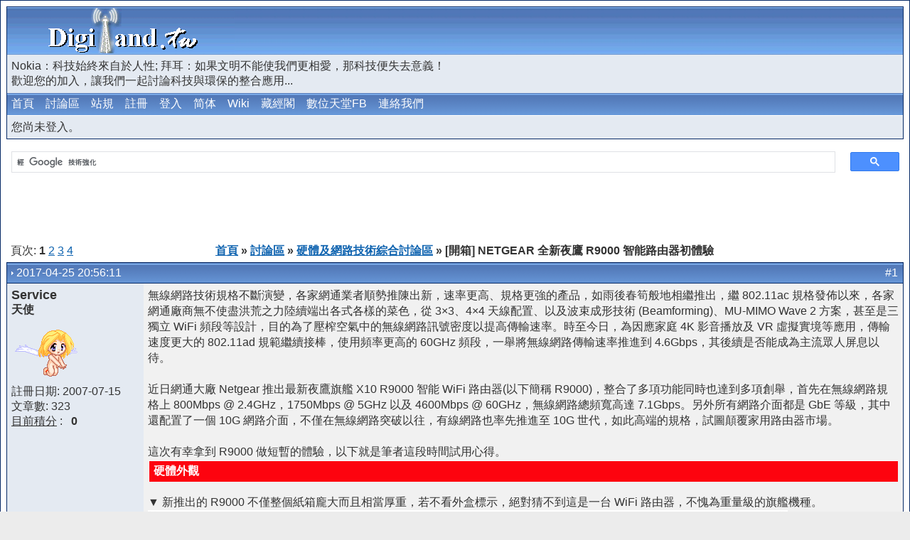

--- FILE ---
content_type: text/html; charset=UTF-8
request_url: https://digiland.tw/viewtopic.php?id=3073&p=1
body_size: 45178
content:
<!DOCTYPE html PUBLIC "-//W3C//DTD XHTML 1.0 Strict//EN" "http://www.w3.org/TR/xhtml1/DTD/xhtml1-strict.dtd">
 
<html dir="ltr">
<head>
<meta http-equiv="Content-Type" content="text/html; charset=UTF-8" />
<meta name="description" content="數位天堂 https://digiland.tw" />
<meta name="keywords" content="數位天堂, 3C評測報告, 開箱文, 改機, ESP32, Arduino, 綠色能源, 第三方韌體, 路由器, 無線網路, Wi-Fi, ASUS, Netgear, DIY, DD-WRT, Tomato, OpenWRT, Optware, Synology, QNAP, RT-N16, NAS, RT-AC68U, 802.11, 3rd party firmware, VoIP" />
<link rel="shortcut icon" href="https://digiland.tw/img/upload/favicon.ico" >
<link rel="icon" type="image/gif" href="https://digiland.tw/img/upload/animated_favicon1.gif" >
<title>數位天堂 / [開箱] NETGEAR 全新夜鷹 R9000 智能路由器初體驗</title>

<!--link rel="stylesheet" type="text/css" href="style/Invision-board.css" /-->
<script type="text/javascript">
<!--
var s=1200;
if(screen.width>s) document.write('<link rel="stylesheet" type="text/css" href="style/Invision-board 1280.css" />');
else document.write('<link rel="stylesheet" type="text/css" href="style/Invision-board.css" />');
//-->
</script>
<style type="text/css">

    #main {
        margin-right: 0px;
    }
    #container {
        width: 100%;
        float: left;
        margin-right: 0px;
    }
</style>

<! 自動廣告取代網頁層級廣告 >
<script async src="//pagead2.googlesyndication.com/pagead/js/adsbygoogle.js"></script>
<script>
     (adsbygoogle = window.adsbygoogle || []).push({
          google_ad_client: "ca-pub-1763466785552094",
          enable_page_level_ads: true
     });
</script>
<! 自動廣告取代網頁層級廣告 >
</head>

<body>

<div id="punwrap">
	<div id="punviewtopic" class="pun"> 
		<div id="brdheader" class="block">
			<div class="box">
				<div id="brdtitle" class="inbox" style="position: relative;">
					<h1><span>數位天堂</span></h1>
					<div style="width: 468px; right: 2px; top: 3px; position: absolute;">
						<script async src="//pagead2.googlesyndication.com/pagead/js/adsbygoogle.js"></script>
<ins class="adsbygoogle"
     style="display:inline-block;width:468px;height:60px"
     data-ad-client="ca-pub-1763466785552094"
     data-ad-slot="2596134854"></ins>
<script>
     (adsbygoogle = window.adsbygoogle || []).push({});
</script>



					</div>
					<p><span>Nokia：科技始終來自於人性; 拜耳：如果文明不能使我們更相愛，那科技便失去意義！<br> 歡迎您的加入，讓我們一起討論科技與環保的整合應用...</span></p>
				</div>
				<div id="brdmenu" class="inbox">
			<ul>
				<li id="navindex"><a href="index.php">首頁</a></li>
				<li id="navextra1"><a href="forum.php">討論區</a></li>
				<li id="navrules"><a href="misc.php?action=rules">站規</a></li>
				<li id="navregister"><a href="register.php">註冊</a></li>
				<li id="navlogin"><a href="login.php">登入</a></li>
				<li id="navextra2"><a id="translateLink">简体</a></li>
				<li id="navextra3"><a href="https://digiland.tw/dokuwiki/" target="_blank">Wiki</a></li>
				<li id="navextra4"><a href="https://digiland.tw/blog/" target="_blank">藏經閣</a></li>
				<li id="navextra5"><a href="https://www.facebook.com/digiland.tw" target="_blank">數位天堂FB</a></li>
				<li id="navextra6"><a href="contact.php">連絡我們</a></li>
			</ul>
		</div>
				<div id="brdwelcome" class="inbox">
			<p>您尚未登入。</p>
		</div>
			</div>
		</div>

		<div id="container">
			<div id="main">
					
				<script>
  (function() {
    var cx = 'partner-pub-1763466785552094:9527691663';
    var gcse = document.createElement('script');
    gcse.type = 'text/javascript';
    gcse.async = true;
    gcse.src = 'https://cse.google.com/cse.js?cx=' + cx;
    var s = document.getElementsByTagName('script')[0];
    s.parentNode.insertBefore(gcse, s);
  })();
</script>
<gcse:searchbox-only></gcse:searchbox-only>
				
				<script async src="https://pagead2.googlesyndication.com/pagead/js/adsbygoogle.js?client=ca-pub-1763466785552094"
     crossorigin="anonymous"></script>
<ins class="adsbygoogle"
     style="display:inline-block;width:728px;height:90px"
     data-ad-client="ca-pub-1763466785552094"
     data-ad-slot="4353525643"></ins>
<script>
     (adsbygoogle = window.adsbygoogle || []).push({});
</script>				
				<div class="linkst">
	<div class="inbox">
		<p class="pagelink conl">頁次: <strong>1</strong>&nbsp;<a href="viewtopic.php?id=3073&amp;p=2">2</a>&nbsp;<a href="viewtopic.php?id=3073&amp;p=3">3</a>&nbsp;<a href="viewtopic.php?id=3073&amp;p=4">4</a></p>
		<p class="postlink conr">&nbsp;</p>
		<ul><li><a href="index.php">首頁</a></li><li>&nbsp;&raquo;&nbsp;<a href="forum.php">討論區</a></li><li>&nbsp;&raquo;&nbsp;<a href="viewforum.php?id=33">硬體及網路技術綜合討論區</a></li><li>&nbsp;&raquo;&nbsp;[開箱] NETGEAR 全新夜鷹 R9000 智能路由器初體驗</li></ul>
		<div class="clearer"></div>
	</div>
</div>

<div id="p19766" class="blockpost rowodd firstpost">
	<h2><span><span class="conr">#1&nbsp;</span><a href="viewtopic.php?pid=19766#p19766">2017-04-25 20:56:11</a></span></h2>
	<div class="box">
		<div class="inbox">
			<div class="postleft">
				<dl>
					<dt><strong><a href="profile.php?id=3">Service</a></strong></dt>
					<dd class="usertitle"><strong>天使</strong></dd>
					<dd class="postavatar"><img src="img/avatars/3.gif" width="96" height="80" alt="" /></dd>
										<dd>註冊日期: 2007-07-15</dd>
					<dd>文章數: 323</dd>
					          				<dd><a href="reputation.php?uid=3">目前積分</a> :   &nbsp;&nbsp;<strong>0&nbsp;</strong></dd>
									</dl>
			</div>
			<div class="postright">
				<h3>[開箱] NETGEAR 全新夜鷹 R9000 智能路由器初體驗</h3>
				<div class="postmsg">
					<span class="bookmark"><!-- AddThis Button BEGIN -->
<div class="addthis_toolbox addthis_default_style ">
<a class="addthis_button_preferred_1"></a>
<a class="addthis_button_preferred_2"></a>
<a class="addthis_button_preferred_3"></a>
<a class="addthis_button_preferred_4"></a>
<a class="addthis_button_compact"></a>
<a class="addthis_counter addthis_bubble_style"></a>
</div>
<script type="text/javascript" src="https://s7.addthis.com/js/250/addthis_widget.js#pubid=xa-4f1372bb032832ed"></script>
<!-- AddThis Button END --></span>
					<p>無線網路技術規格不斷演變，各家網通業者順勢推陳出新，速率更高、規格更強的產品，如雨後春筍般地相繼推出，繼 802.11ac 規格發佈以來，各家網通廠商無不使盡洪荒之力陸續端出各式各樣的菜色，從 3×3、4×4 天線配置、以及波束成形技術 (Beamforming)、MU-MIMO Wave 2 方案，甚至是三獨立 WiFi 頻段等設計，目的為了壓榨空氣中的無線網路訊號密度以提高傳輸速率。時至今日，為因應家庭 4K 影音播放及 VR 虛擬實境等應用，傳輸速度更大的 802.11ad 規範繼續接棒，使用頻率更高的 60GHz 頻段，一舉將無線網路傳輸速率推進到 4.6Gbps，其後續是否能成為主流眾人屏息以待。<br /><br />近日網通大廠 Netgear 推出最新夜鷹旗艦 X10 R9000 智能 WiFi 路由器(以下簡稱 R9000)，整合了多項功能同時也達到多項創舉，首先在無線網路規格上 800Mbps @ 2.4GHz，1750Mbps @ 5GHz 以及 4600Mbps @ 60GHz，無線網路總頻寬高達 7.1Gbps。另外所有網路介面都是 GbE 等級，其中還配置了一個 10G 網路介面，不僅在無線網路突破以往，有線網路也率先推進至 10G 世代，如此高端的規格，試圖顛覆家用路由器市場。<br /><br />這次有幸拿到 R9000 做短暫的體驗，以下就是筆者這段時間試用心得。<br /><table bgcolor="" border="0" cellpadding="2" cellspacing="1" width="100%"><tbody><tr align="left" valign="middle"><td bgcolor="#fd030f"><b><font color="#FFFFFF">硬體外觀</font></b></td></tr></tbody></table><br />▼ 新推出的 R9000 不僅整個紙箱龐大而且相當厚重，若不看外盒標示，絕對猜不到這是一台 WiFi 路由器，不愧為重量級的旗艦機種。<br /><img class="postimg" src="https://digiland.tw/uploads/3_r9000_01.jpg" alt="https://digiland.tw/uploads/3_r9000_01.jpg" />　<br /><br />▼ 打開外盒先看一下原廠提示的先進技術與規格，專為 4K 影音串流及 VR 虛擬實境應用誕生的 R9000，滿滿都是好料的感覺。<br /><img class="postimg" src="https://digiland.tw/uploads/3_r9000_02.jpg" alt="https://digiland.tw/uploads/3_r9000_02.jpg" /><br /><br />▼ 準備第一次露面的 R9000，猶如破繭成蝶之姿蓄勢待發。<br /><img class="postimg" src="https://digiland.tw/uploads/3_r9000_03.jpg" alt="https://digiland.tw/uploads/3_r9000_03.jpg" /><br /><br />▼ 全部配件一次攤開，除了 R9000 本體、電源供應器、Cat.5E 網路線及另外包裝好的各項手冊及保證書文件，所有配件倒也沒有想像中的複雜，因為真材實料都藏在 R9000 的機身裡。<br /><img class="postimg" src="https://digiland.tw/uploads/3_r9000_04.jpg" alt="https://digiland.tw/uploads/3_r9000_04.jpg" /><br /><br />▼ R9000 外觀設計還是帶著濃厚的 Netgear 獨家特有的風格，造型相當前衛大器，富有強烈的科技感，即使擺在居家客廳或都會辦公室明顯之處，也不會感到太突兀，彷彿外星科技般的神祕，反而會讓人眼睛為之一亮。<br /><img class="postimg" src="https://digiland.tw/uploads/3_r9000_05.jpg" alt="https://digiland.tw/uploads/3_r9000_05.jpg" /><br /><br />▼ 另一個角度看 R9000 頂部大面積的散熱孔，透過散熱孔，可以隱約看到機器內有一小風扇，這對 7x24 不停機運作的無線路由器來說，良好的散熱是一項很重要的設計，唯有散熱做得好，才能有效降低機身工作溫度，即使處理器長時間處於極致效能，也能穩定地工作。<br /><img class="postimg" src="https://digiland.tw/uploads/3_r9000_14.jpg" alt="https://digiland.tw/uploads/3_r9000_14.jpg" /><br /><br />▼ R9000 配置四支獨家專利的大型主動式天線，所謂主動式天線與傳統天線最大不同的地方在於 Netgear 將訊號放大器延伸至天線的設計，此舉更能降低雜訊干擾，擴大整體無線網路訊號的涵蓋範圍，當電源開啟時，天線上的藍色 LED 亮起後，表示主動式天線已正在運作。<br /><img class="postimg" src="https://digiland.tw/uploads/3_r9000_15.jpg" alt="https://digiland.tw/uploads/3_r9000_15.jpg" /><br /><br />▼ R9000 後方提供了多項開關及 8 個網路介面，其中提供了1 WAN及6 LAN，共計 7 個 GbE 網路孔，另外一個 10G SFP+ 光纖網路介面。<br /><img class="postimg" src="https://digiland.tw/uploads/3_r9000_07.jpg" alt="https://digiland.tw/uploads/3_r9000_07.jpg" /><br /><br />▼ 左邊提供了 LED 燈號顯示開關及 Reset 孔，中間的網路 LAN 1 及 LAN 2 支援了 Link Aggregation 乙太網路連接埠聚合功能，可以把兩個 1G 頻寬的網路聚合成 2G 的頻寬來使用，當然另外一端裝置也必須支援 Link Aggregation 的功能，坊間大多數中高階的 NAS 已都支援這個功能。<br /><img class="postimg" src="https://digiland.tw/uploads/3_r9000_08.jpg" alt="https://digiland.tw/uploads/3_r9000_08.jpg" /><br /><br />▼ 最右邊則是 10G SFP+ 介面及電源開關，配置 10G SFP+ 介面這絕對是本機最大亮點之一，放眼望去市場上尚無其他競爭對手有如此設計，可見得 Netgear 研發設計團隊的膽識及用心。<br /><img class="postimg" src="https://digiland.tw/uploads/3_r9000_10.jpg" alt="https://digiland.tw/uploads/3_r9000_10.jpg" /><br /><br />▼ 當其他廠商還在強調全 GbE 介面時，Netgear 已經開了 10G 介面的第一槍，這不禁讓人懷疑 R9000 不僅主打家用市場，甚至跨足至企業商用領域的野心。<br /><img class="postimg" src="https://digiland.tw/uploads/3_r9000_09.jpg" alt="https://digiland.tw/uploads/3_r9000_09.jpg" /><br /><br />▼ R9000 的左側很大方了提供了兩個 USB 3.0 介面，在外接周邊裝置上保有相當大的彈性，例如同時外接兩顆 USB 硬碟或外接 USB 硬碟及印表機時，就能感受到這項設計的便利性。<br /><img class="postimg" src="https://digiland.tw/uploads/3_r9000_11.jpg" alt="https://digiland.tw/uploads/3_r9000_11.jpg" /><br /><br />▼ 底座這張標籤就相當於這台 R9000 的生產履歷，詳細記錄所有原始出廠設定及硬體資訊，日後若需要原始相關資訊，也不須再翻箱倒櫃找筆記本了。<br /><img class="postimg" src="https://digiland.tw/uploads/3_r9000_12.jpg" alt="https://digiland.tw/uploads/3_r9000_12.jpg" /><br /><br />▼ 面板燈號特寫，LED 燈號一字排開很有 Netgear 貫有的風格，其中支援 802.11ad 的 60Ghz 也是本機亮點之一，R9000 應該是第一台將 802.11ad 規格納入的機器，802.11ad 自 2013 年已列為 IEEE 802.11 標準之一，使用 60GHz 頻段傳輸，最高速率約可達 6756Mbps，雖然傳輸速度讓人驚艷，也存在他的限制，60GHz 載波的繞射能力很差，在空氣中信號衰減非常厲害，因此傳輸距離僅有不到十公尺的可視範圍內。<br /><img class="postimg" src="https://digiland.tw/uploads/3_r9000_13.jpg" alt="https://digiland.tw/uploads/3_r9000_13.jpg" /><br /><br /><table bgcolor="" border="0" cellpadding="2" cellspacing="1" width="100%"><tbody><tr align="left" valign="middle"><td bgcolor="#fd030f"><b><font color="#FFFFFF">技術規格</font></b></td></tr></tbody></table><br />‧ AD7200+ WiFi<br />　-Band 1:800Mbps @ 2.4GHz – 256QAM<br />　-Band 2:1750Mbps @ 5GHz – 256QAM<br />　-Band 3:4600Mbps @ 60GHz – SC<br />‧ 搭載強力 1.7GHz 四核心 CPU<br />‧ 搭載 512MB NAND flash 與 1GB DDR3 SDRAM<br />‧ 搭載 Netgear 專利主動式天線與高功率放大器<br />‧ 支援 2.4GHz & 5GHz WiFi 頻段的 Explicit Beamforming 功能<br />‧ 具備七個 10/100/1000Mbps GbE 乙太網路連接埠<br />　-1 WAN & 6 LAN<br />　-支援雙 GbE 乙太網路連接埠聚合功能 (Link Aggregation) <br />‧ 具備一個 10G LAN SFP+ 連接埠，可連接高速網路儲存 (NAS)<br />‧ 具備兩個 USB 3.0 連接埠<br />‧ 支援 IPv6 (Internet Protocol Version 6) 協定<br />‧ 具備 LED 燈號硬體開關<br /><br />參考連結：<br /><a href="http://shop.netbridgetech.com.tw/netbridge/productInfo.php?id=3140" onclick="window.open(this.href); return false;">http://shop.netbridgetech.com.tw/netbri &hellip; hp?id=3140</a></p>
					<br /><iframe src="https://www.facebook.com/plugins/like.php?href=https%3A%2F%2Fdigiland.tw%2Fviewtopic.php%3Fid%3D3073&amp;layout=standard&amp;show_faces=false&amp;width=450&amp;action=like&amp;colorscheme=light&amp;height=50" scrolling="no" frameborder="0" style="border:none; overflow:hidden; width:450px; height:50px;" allowTransparency="true"></iframe>					<br>
<script async src="//pagead2.googlesyndication.com/pagead/js/adsbygoogle.js"></script>
<ins class="adsbygoogle"
     style="display:inline-block;width:336px;height:280px"
     data-ad-client="ca-pub-1763466785552094"
     data-ad-slot="2891218863"></ins>
<script>
     (adsbygoogle = window.adsbygoogle || []).push({});
</script>																									<div class="postsignature"><hr /></div>
				</div>
						</div>
			<div class="clearer"></div>
			<div class="postfootleft"><p>離線</p></div>
			<div class="postfootright"><div>&nbsp;</div></div>
		</div>
	</div>
</div>

<div id="p19767" class="blockpost roweven">
	<h2><span><span class="conr">#2&nbsp;</span><a href="viewtopic.php?pid=19767#p19767">2017-04-25 20:56:44</a></span></h2>
	<div class="box">
		<div class="inbox">
			<div class="postleft">
				<dl>
					<dt><strong><a href="profile.php?id=3">Service</a></strong></dt>
					<dd class="usertitle"><strong>天使</strong></dd>
					<dd class="postavatar"><img src="img/avatars/3.gif" width="96" height="80" alt="" /></dd>
										<dd>註冊日期: 2007-07-15</dd>
					<dd>文章數: 323</dd>
					          				<dd><a href="reputation.php?uid=3">目前積分</a> :   &nbsp;&nbsp;<strong>0&nbsp;</strong></dd>
									</dl>
			</div>
			<div class="postright">
				<h3> Re: [開箱] NETGEAR 全新夜鷹 R9000 智能路由器初體驗</h3>
				<div class="postmsg">
					<span class="bookmark"></span>
					<p><table bgcolor="" border="0" cellpadding="2" cellspacing="1" width="100%"><tbody><tr align="left" valign="middle"><td bgcolor="#fd030f"><b><font color="#FFFFFF">管理介面</font></b></td></tr></tbody></table><br />▼ 即使面對重量級旗艦 R9000，您也不用擔心複雜的管理介面，設定上第一次設置可以透過 Netgear Genie 一步一步導引您完成配置網路環境設定。<br /><img class="postimg" src="https://digiland.tw/uploads/3_r9000_20.jpg" alt="https://digiland.tw/uploads/3_r9000_20.jpg" /><br /><br />▼ 完成網路環境配置後，顯示各項參數資訊，建議您將此頁資訊作好記錄。<br /><img class="postimg" src="https://digiland.tw/uploads/3_r9000_21.jpg" alt="https://digiland.tw/uploads/3_r9000_21.jpg" /><br /><br />▼ 然後跳出使用者註冊頁面，在此也建議大家上去註冊，註冊後才能享受原廠更多的售後服務。<br /><img class="postimg" src="https://digiland.tw/uploads/3_r9000_22.jpg" alt="https://digiland.tw/uploads/3_r9000_22.jpg" /><br /><br />▼ R9000 支援 Amazon 免費備份雲端功能，可將您的重要檔案自動備份至 Amazon 雲端硬碟。<br /><img class="postimg" src="https://digiland.tw/uploads/3_r9000_24.jpg" alt="https://digiland.tw/uploads/3_r9000_24.jpg" /><br /><br />▼ 完成基本連網設定，正式進如管理介面，發現管理介面已有支援繁體中文，過去開箱過 Netgear 的幾台路由器，似乎只支援簡體中文，對台灣本地用戶使用上還是不若繁體中文來得親切，這回 R9000 管理介面能直接選用繁體中文介面，值得喝采。<br /><img class="postimg" src="https://digiland.tw/uploads/3_r9000_25.jpg" alt="https://digiland.tw/uploads/3_r9000_25.jpg" /><br /><br />▼ 目前路由器使用韌體版本為 V1.0.0.68，若原廠推出新版韌體，管理介面也會自動提醒您更新韌體。<br /><img class="postimg" src="https://digiland.tw/uploads/3_r9000_26.jpg" alt="https://digiland.tw/uploads/3_r9000_26.jpg" /><br /><br />▼ R9000 無線網路除了支援2.4GHz、5GHz外，還支援了 802.11ad 的 60GHz 頻段。 <br /><img class="postimg" src="https://digiland.tw/uploads/3_r9000_27.jpg" alt="https://digiland.tw/uploads/3_r9000_27.jpg" /><br /><br />▼ 乙太網路連接埠聚合功能也就是 Link Aggregation 功能，可以合併兩個區域網路介面來增加頻寬，並能在連線中斷時提供流量容錯移轉來維持網路連線。<br /><img class="postimg" src="https://digiland.tw/uploads/3_r9000_28.jpg" alt="https://digiland.tw/uploads/3_r9000_28.jpg" /><br /><br />▼ 雖然說會購買 R9000 的朋友通常不會拿來單純當作無線網路 AP 模式來使用，但是 R9000 還是可以依使用者的需求選定 Router / AP / Bridge Mode 等三種連網模式。<br /><img class="postimg" src="https://digiland.tw/uploads/3_r9000_29.jpg" alt="https://digiland.tw/uploads/3_r9000_29.jpg" /><br /><br />▼ 另外對外接 USB 裝置管理，R9000 內建強大的 ReadyShare 儲存管理功能，讓 R9000 搖身一變成為 NAS 的功能，除了基本的檔案分享模式之外，新的 ReadyShare 還有 ReadyCLOUD (允許您從任何地方存取 ReadySHARE 儲存功能.)、ReadySHARE 印表機、ReadySHARE Vault 備份/回復等功能。<br /><img class="postimg" src="https://digiland.tw/uploads/3_r9000_30.jpg" alt="https://digiland.tw/uploads/3_r9000_30.jpg" /><br /><br />▼ PLEX 是一套媒體播放器及媒體伺服器軟體，PLEX 不僅能讓您在 R9000 上儲存電影、照片、音樂等各式媒體檔案，還可透過媒體串流裝置 (如：Roku、Apple TV、Chromecast、Fire TV) 讓您用手機、平板與高畫質電視欣賞儲存於 R9000 中的影音收藏。R9000 內建的 PLEX Media Server 目前最新版本是 1.4.3.3433-03e4cfa35&nbsp; Mar 01, 2017。<br /><img class="postimg" src="https://digiland.tw/uploads/3_r9000_40.jpg" alt="https://digiland.tw/uploads/3_r9000_40.jpg" /><br /><br />▼ 經過設定，很快就能在桌機、平板或是電視上播放音樂或影片，據了解 PLEX 採用軟體轉檔機制而非透過硬體轉檔，因此必須仰賴 PLEX 伺服器本身的處理器來運算，所以播放影片的流暢程度與否，考驗著 R9000 的處理器效能。<br /><img class="postimg" src="https://digiland.tw/uploads/3_r9000_41.jpg" alt="https://digiland.tw/uploads/3_r9000_41.jpg" /><br /><br />▼ 經過試驗，不管是透過桌機瀏覽器或者是透過智慧電視連網播放 1080P 影片都相當平順。<br /><img class="postimg" src="https://digiland.tw/uploads/3_r9000_42.jpg" alt="https://digiland.tw/uploads/3_r9000_42.jpg" /><br /><br /><table bgcolor="" border="0" cellpadding="2" cellspacing="1" width="100%"><tbody><tr align="left" valign="middle"><td bgcolor="#fd030f"><b><font color="#FFFFFF">效能測試</font></b></td></tr></tbody></table><br />測試環境：<br />Server：R9000 外接 USB 500GB 硬碟、240GB SSD<br />Client1：CJSCOPE i7 2670QM / 8GB / 256GB SSD / Windows 7<br />Client2：QNAP NAS TS-1079 Pro with 10G SFP+<br />我們設定的環境是以一台 i7 筆記型電腦分別測試有線網路及外接 D-Link DWA-182 無線網卡，另一台 QNAP TS-1079 Pro 則接於 R9000 的 10G port，分別對 R9000 上的 USB 外接硬碟 / SSD 讀寫 5GB 檔案。<br /><br />▼ 筆電對 R9000 USB 外接硬碟讀取速度，GbE 有線網路<br /><img class="postimg" src="https://digiland.tw/uploads/3_r9000_51.jpg" alt="https://digiland.tw/uploads/3_r9000_51.jpg" /><br /><br />▼ 筆電對 R9000 USB 外接硬碟寫入速度，GbE 有線網路<br /><img class="postimg" src="https://digiland.tw/uploads/3_r9000_52.jpg" alt="https://digiland.tw/uploads/3_r9000_52.jpg" /><br /><br />▼ 筆電對 R9000 USB 外接硬碟讀取速度，5GHz 無線網路<br /><img class="postimg" src="https://digiland.tw/uploads/3_r9000_53.jpg" alt="https://digiland.tw/uploads/3_r9000_53.jpg" /><br /><br />▼ 筆電對 R9000 USB 外接硬碟寫入速度，5GHz 無線網路<br /><img class="postimg" src="https://digiland.tw/uploads/3_r9000_54.jpg" alt="https://digiland.tw/uploads/3_r9000_54.jpg" /><br /><br />▼ NAS 對 R9000 USB 外接 SSD 讀寫速度，10G 有線網路<br /><img class="postimg" src="https://digiland.tw/uploads/3_r9000_55.jpg" alt="https://digiland.tw/uploads/3_r9000_55.jpg" /><br /><br /><table bgcolor="" border="0" cellpadding="2" cellspacing="1" width="100%"><tbody><tr align="left" valign="middle"><td bgcolor="#fd030f"><b><font color="#FFFFFF">體驗心得</font></b></td></tr></tbody></table><br />這次接獲 R9000 的測試工作，一開始有點讓人不知所措的感覺，因為這台 R9000 規格實在太新穎了，就拿 802.11ad 來說，這是有別以往的全新規格，據了解目前市場上應該還買不到支援的網路卡，只有少數廠商推出的電競筆電才有內建 802.11ad，因此這次就無法進行 60GHz 的無線網路測試。其次是 10G 網路介面，雖然 10G 乙太網路已推出一段時日了，但畢竟還不是非常普及，因此想辦法跟友人商借了一片 10G 網卡搭配 NAS 來進行體驗。<br /><br />回歸主題，這次 Netgear R9000 的推出，主打最新 802.11ad 無線網路技術、支援 Link Aggregation 功能及內建高速 10G 網路介面，顛覆網通業界的高端規格，對其他競爭廠商勢必形成一股強大的壓力，是否能夠異軍突起，有待市場考驗。唯一美中不足的地方是 Netgear 提供二年期的保固以及高貴的售價，相較其他國產網通廠大多都有提供三年的保固及售價，動輒近兩萬台幣的 R9000 勢必少了這麼一點點親切感。</p>
															<br>
<script async src="//pagead2.googlesyndication.com/pagead/js/adsbygoogle.js"></script>
<!-- 相符內容 -->
<ins class="adsbygoogle"
     style="display:block"
     data-ad-client="ca-pub-1763466785552094"
     data-ad-slot="3418370463"
     data-ad-format="auto"></ins>
<script>
(adsbygoogle = window.adsbygoogle || []).push({});
</script>																				<div class="postsignature"><hr /></div>
				</div>
						</div>
			<div class="clearer"></div>
			<div class="postfootleft"><p>離線</p></div>
			<div class="postfootright"><div>&nbsp;</div></div>
		</div>
	</div>
</div>

<div id="p19795" class="blockpost rowodd">
	<h2><span><span class="conr">#3&nbsp;</span><a href="viewtopic.php?pid=19795#p19795">2017-05-02 14:52:17</a></span></h2>
	<div class="box">
		<div class="inbox">
			<div class="postleft">
				<dl>
					<dt><strong><a href="profile.php?id=1539">e3a260</a></strong></dt>
					<dd class="usertitle"><strong>新生</strong></dd>
					<dd class="postavatar"><img src="img/avatars/noavatar.gif" alt="" /></dd>
										<dd>註冊日期: 2009-03-05</dd>
					<dd>文章數: 38</dd>
					          				<dd><a href="reputation.php?uid=1539">目前積分</a> :   &nbsp;&nbsp;<strong>0&nbsp;</strong></dd>
									</dl>
			</div>
			<div class="postright">
				<h3> Re: [開箱] NETGEAR 全新夜鷹 R9000 智能路由器初體驗</h3>
				<div class="postmsg">
					<span class="bookmark"></span>
					<p>這一台規格簡直就是怪獸等級 買了這台 還需要NAS嗎？<br />不過價錢也是怪獸等級的 <img src="img/smilies/orz.gif" alt="orz" /></p>
																																			<div class="postsignature"><hr /></div>
				</div>
						</div>
			<div class="clearer"></div>
			<div class="postfootleft"><p>離線</p></div>
			<div class="postfootright"><div>&nbsp;</div></div>
		</div>
	</div>
</div>

<div id="p19801" class="blockpost roweven">
	<h2><span><span class="conr">#4&nbsp;</span><a href="viewtopic.php?pid=19801#p19801">2017-05-03 13:13:21</a></span></h2>
	<div class="box">
		<div class="inbox">
			<div class="postleft">
				<dl>
					<dt><strong><a href="profile.php?id=10416">yashino</a></strong></dt>
					<dd class="usertitle"><strong>新生</strong></dd>
					<dd class="postavatar"><img src="img/avatars/noavatar.gif" alt="" /></dd>
										<dd>註冊日期: 2017-05-03</dd>
					<dd>文章數: 11</dd>
					          				<dd><a href="reputation.php?uid=10416">目前積分</a> :   &nbsp;&nbsp;<strong>0&nbsp;</strong></dd>
									</dl>
			</div>
			<div class="postright">
				<h3> Re: [開箱] NETGEAR 全新夜鷹 R9000 智能路由器初體驗</h3>
				<div class="postmsg">
					<span class="bookmark"></span>
					<p>這個怪獸，看起來流口水啊，349美金也是夠了</p>
																																			<div class="postsignature"><hr /></div>
				</div>
						</div>
			<div class="clearer"></div>
			<div class="postfootleft"><p>離線</p></div>
			<div class="postfootright"><div>&nbsp;</div></div>
		</div>
	</div>
</div>

<div id="p19820" class="blockpost rowodd">
	<h2><span><span class="conr">#5&nbsp;</span><a href="viewtopic.php?pid=19820#p19820">2017-05-03 20:05:55</a></span></h2>
	<div class="box">
		<div class="inbox">
			<div class="postleft">
				<dl>
					<dt><strong><a href="profile.php?id=9536">Dizzy2tw</a></strong></dt>
					<dd class="usertitle"><strong>新生</strong></dd>
					<dd class="postavatar"><img src="img/avatars/noavatar.gif" alt="" /></dd>
										<dd>註冊日期: 2016-06-20</dd>
					<dd>文章數: 1</dd>
					          				<dd><a href="reputation.php?uid=9536">目前積分</a> :   &nbsp;&nbsp;<strong>0&nbsp;</strong></dd>
									</dl>
			</div>
			<div class="postright">
				<h3> Re: [開箱] NETGEAR 全新夜鷹 R9000 智能路由器初體驗</h3>
				<div class="postmsg">
					<span class="bookmark"></span>
					<p>台灣售價特別感人<img src="img/smilies/hammer.gif" alt="hammer" /> 內行的都知道要上哪買<img src="img/smilies/yes.gif" alt="yes" /></p>
																				<br>
<script async src="//pagead2.googlesyndication.com/pagead/js/adsbygoogle.js"></script>
<ins class="adsbygoogle"
     style="display:inline-block;width:728px;height:90px"
     data-ad-client="ca-pub-1763466785552094"
     data-ad-slot="4353525643"></ins>
<script>
     (adsbygoogle = window.adsbygoogle || []).push({});
</script>

															<div class="postsignature"><hr /></div>
				</div>
						</div>
			<div class="clearer"></div>
			<div class="postfootleft"><p>離線</p></div>
			<div class="postfootright"><div>&nbsp;</div></div>
		</div>
	</div>
</div>

<div id="p19844" class="blockpost roweven">
	<h2><span><span class="conr">#6&nbsp;</span><a href="viewtopic.php?pid=19844#p19844">2017-05-07 13:07:04</a></span></h2>
	<div class="box">
		<div class="inbox">
			<div class="postleft">
				<dl>
					<dt><strong><a href="profile.php?id=10428">bullet19921125</a></strong></dt>
					<dd class="usertitle"><strong>新生</strong></dd>
					<dd class="postavatar"><img src="img/avatars/noavatar.gif" alt="" /></dd>
										<dd>註冊日期: 2017-05-07</dd>
					<dd>文章數: 11</dd>
					          				<dd><a href="reputation.php?uid=10428">目前積分</a> :   &nbsp;&nbsp;<strong>0&nbsp;</strong></dd>
									</dl>
			</div>
			<div class="postright">
				<h3> Re: [開箱] NETGEAR 全新夜鷹 R9000 智能路由器初體驗</h3>
				<div class="postmsg">
					<span class="bookmark"></span>
					<p>好恐怖的規格<br />家用會用到這麼高階的人感覺就不多阿</p>
																																			<div class="postsignature"><hr /></div>
				</div>
						</div>
			<div class="clearer"></div>
			<div class="postfootleft"><p>離線</p></div>
			<div class="postfootright"><div>&nbsp;</div></div>
		</div>
	</div>
</div>

<div id="p19846" class="blockpost rowodd">
	<h2><span><span class="conr">#7&nbsp;</span><a href="viewtopic.php?pid=19846#p19846">2017-05-07 14:07:50</a></span></h2>
	<div class="box">
		<div class="inbox">
			<div class="postleft">
				<dl>
					<dt><strong><a href="profile.php?id=10429">G6s21g</a></strong></dt>
					<dd class="usertitle"><strong>新生</strong></dd>
					<dd class="postavatar"><img src="img/avatars/noavatar.gif" alt="" /></dd>
										<dd>註冊日期: 2017-05-07</dd>
					<dd>文章數: 10</dd>
					          				<dd><a href="reputation.php?uid=10429">目前積分</a> :   &nbsp;&nbsp;<strong>0&nbsp;</strong></dd>
									</dl>
			</div>
			<div class="postright">
				<h3> Re: [開箱] NETGEAR 全新夜鷹 R9000 智能路由器初體驗</h3>
				<div class="postmsg">
					<span class="bookmark"></span>
					<p>好猛的規格~流口水<br /><br />最近也想換Netgear 的AP來用用看</p>
																																			<div class="postsignature"><hr /></div>
				</div>
						</div>
			<div class="clearer"></div>
			<div class="postfootleft"><p>離線</p></div>
			<div class="postfootright"><div>&nbsp;</div></div>
		</div>
	</div>
</div>

<div id="p19880" class="blockpost roweven">
	<h2><span><span class="conr">#8&nbsp;</span><a href="viewtopic.php?pid=19880#p19880">2017-05-12 17:05:06</a></span></h2>
	<div class="box">
		<div class="inbox">
			<div class="postleft">
				<dl>
					<dt><strong><a href="profile.php?id=10102">b9344113</a></strong></dt>
					<dd class="usertitle"><strong>新生</strong></dd>
					<dd class="postavatar"><img src="img/avatars/noavatar.gif" alt="" /></dd>
										<dd>註冊日期: 2017-01-02</dd>
					<dd>文章數: 10</dd>
					          				<dd><a href="reputation.php?uid=10102">目前積分</a> :   &nbsp;&nbsp;<strong>0&nbsp;</strong></dd>
									</dl>
			</div>
			<div class="postright">
				<h3> Re: [開箱] NETGEAR 全新夜鷹 R9000 智能路由器初體驗</h3>
				<div class="postmsg">
					<span class="bookmark"></span>
					<p>NETGEAR必須推!<br />不過這規格太好...<br />家用太浪費</p>
																																			<div class="postsignature"><hr /></div>
				</div>
						</div>
			<div class="clearer"></div>
			<div class="postfootleft"><p>離線</p></div>
			<div class="postfootright"><div>&nbsp;</div></div>
		</div>
	</div>
</div>

<div id="p19918" class="blockpost rowodd">
	<h2><span><span class="conr">#9&nbsp;</span><a href="viewtopic.php?pid=19918#p19918">2017-05-16 04:19:12</a></span></h2>
	<div class="box">
		<div class="inbox">
			<div class="postleft">
				<dl>
					<dt><strong><a href="profile.php?id=10447">laudmankimo</a></strong></dt>
					<dd class="usertitle"><strong>新生</strong></dd>
					<dd class="postavatar"><img src="img/avatars/noavatar.gif" alt="" /></dd>
										<dd>註冊日期: 2017-05-16</dd>
					<dd>文章數: 4</dd>
					          				<dd><a href="reputation.php?uid=10447">目前積分</a> :   &nbsp;&nbsp;<strong>0&nbsp;</strong></dd>
									</dl>
			</div>
			<div class="postright">
				<h3> Re: [開箱] NETGEAR 全新夜鷹 R9000 智能路由器初體驗</h3>
				<div class="postmsg">
					<span class="bookmark"></span>
					<p>有風扇的機型一般我都會固定在桌子底下顛倒過來使用，以減少灰塵堆積，看樓主測試到這麼詳細，原廠韌體目前看起來應該是穩定的，這種特殊規格且銷量不用想也知道會很少的機型是不能期待會有第三方韌體可以使用的，加上如果官方韌體不穩，真的會很想死（內心深處的記憶有復甦跡象），感謝測試<img src="img/smilies/clapping.gif" alt="clapping" /></p>
																																			<div class="postsignature"><hr /></div>
				</div>
						</div>
			<div class="clearer"></div>
			<div class="postfootleft"><p>離線</p></div>
			<div class="postfootright"><div>&nbsp;</div></div>
		</div>
	</div>
</div>

<div id="p19922" class="blockpost roweven">
	<h2><span><span class="conr">#10&nbsp;</span><a href="viewtopic.php?pid=19922#p19922">2017-05-17 22:13:04</a></span></h2>
	<div class="box">
		<div class="inbox">
			<div class="postleft">
				<dl>
					<dt><strong><a href="profile.php?id=4710">clockman</a></strong></dt>
					<dd class="usertitle"><strong>新生</strong></dd>
					<dd class="postavatar"><img src="img/avatars/noavatar.gif" alt="" /></dd>
										<dd>註冊日期: 2012-03-13</dd>
					<dd>文章數: 4</dd>
					          				<dd><a href="reputation.php?uid=4710">目前積分</a> :   &nbsp;&nbsp;<strong>0&nbsp;</strong></dd>
									</dl>
			</div>
			<div class="postright">
				<h3> Re: [開箱] NETGEAR 全新夜鷹 R9000 智能路由器初體驗</h3>
				<div class="postmsg">
					<span class="bookmark"></span>
					<p>比較好奇的是溫度控管上,<br />單看spec是真的強啊.</p>
																																			<div class="postsignature"><hr /></div>
				</div>
						</div>
			<div class="clearer"></div>
			<div class="postfootleft"><p>離線</p></div>
			<div class="postfootright"><div>&nbsp;</div></div>
		</div>
	</div>
</div>

<div class="postlinksb">
	<div class="inbox">
		<p class="postlink conr">&nbsp;</p>
		<p class="pagelink conl">頁次: <strong>1</strong>&nbsp;<a href="viewtopic.php?id=3073&amp;p=2">2</a>&nbsp;<a href="viewtopic.php?id=3073&amp;p=3">3</a>&nbsp;<a href="viewtopic.php?id=3073&amp;p=4">4</a></p>
		<ul><li><a href="index.php">首頁</a></li><li>&nbsp;&raquo;&nbsp;<a href="forum.php">討論區</a></li><li>&nbsp;&raquo;&nbsp;<a href="viewforum.php?id=33">硬體及網路技術綜合討論區</a></li><li>&nbsp;&raquo;&nbsp;[開箱] NETGEAR 全新夜鷹 R9000 智能路由器初體驗</li></ul>
		<div class="clearer"></div>
	</div>
</div>

<div id="vf" class="blocktable">
    <h2><span>相關討論主題</span></h2>
    <div class="box">
        <div class="inbox">
            <table cellspacing="0">
            <thead>
                <tr>
                    <th class="tcl" scope="col">主題</th>
                    <th class="tc2" scope="col">回覆</th>
                    <th class="tc3" scope="col">點閱</th>
                    <th class="tcr" scope="col">最後發表</th>
                </tr>
            </thead>
            <tbody>
                <tr>
                    <td class="tcl">
                        <div class="intd">
                            <div class="icon"><div class="nosize"><!-- --></div></div>
                            <div class="tclcon">
                                <a href="viewtopic.php?id=3190">2018 CES 國際消費電子展 NETGEAR 再奪四項設計創新獎</a> <span class="byuser">作者&nbsp;Service</span>
                            </div>
                        </div>
                    </td>
                    <td class="tc2">0</td>
                    <td class="tc3">6126</td>
                    <td class="tcr"><a href="viewtopic.php?pid=21039#p21039">2018-01-15 15:56:01</a> <span class="byuser">作者&nbsp;Service</span></td>
                </tr>
                <tr>
                    <td class="tcl">
                        <div class="intd">
                            <div class="icon"><div class="nosize"><!-- --></div></div>
                            <div class="tclcon">
                                <a href="viewtopic.php?id=3135">Netgear R6300v1 刷 Shibby tomato 不穩定。</a> <span class="byuser">作者&nbsp;fuyun</span>
                            </div>
                        </div>
                    </td>
                    <td class="tc2">1</td>
                    <td class="tc3">11455</td>
                    <td class="tcr"><a href="viewtopic.php?pid=20798#p20798">2017-11-10 22:17:54</a> <span class="byuser">作者&nbsp;lung_kuo</span></td>
                </tr>
                <tr>
                    <td class="tcl">
                        <div class="intd">
                            <div class="icon"><div class="nosize"><!-- --></div></div>
                            <div class="tclcon">
                                <a href="viewtopic.php?id=2567">[開箱] 新夜鷹 Netgear R7500 開箱評測</a> <span class="byuser">作者&nbsp;Aven</span>&nbsp;  [ <a href="viewtopic.php?id=2567&amp;p=1">1</a>&nbsp;<a href="viewtopic.php?id=2567&amp;p=2">2</a>&nbsp;<a href="viewtopic.php?id=2567&amp;p=3">3</a>&nbsp;<a href="viewtopic.php?id=2567&amp;p=4">4</a> ]
                            </div>
                        </div>
                    </td>
                    <td class="tc2">31</td>
                    <td class="tc3">108419</td>
                    <td class="tcr"><a href="viewtopic.php?pid=20730#p20730">2017-10-22 08:17:54</a> <span class="byuser">作者&nbsp;Jutfq</span></td>
                </tr>
                <tr>
                    <td class="tcl">
                        <div class="intd">
                            <div class="icon"><div class="nosize"><!-- --></div></div>
                            <div class="tclcon">
                                <a href="viewtopic.php?id=3118">NETGEAR 無線控制器限時半價大放&quot;送&quot;</a> <span class="byuser">作者&nbsp;Service</span>
                            </div>
                        </div>
                    </td>
                    <td class="tc2">0</td>
                    <td class="tc3">6743</td>
                    <td class="tcr"><a href="viewtopic.php?pid=20112#p20112">2017-06-14 11:41:53</a> <span class="byuser">作者&nbsp;Service</span></td>
                </tr>
                <tr>
                    <td class="tcl">
                        <div class="intd">
                            <div class="icon"><div class="nosize"><!-- --></div></div>
                            <div class="tclcon">
                                <a href="viewtopic.php?id=3105">NETGEAR 推出多款全新 PoE 交換器 支援L2+網管功能</a> <span class="byuser">作者&nbsp;Service</span>
                            </div>
                        </div>
                    </td>
                    <td class="tc2">0</td>
                    <td class="tc3">6288</td>
                    <td class="tcr"><a href="viewtopic.php?pid=19939#p19939">2017-05-18 22:07:51</a> <span class="byuser">作者&nbsp;Service</span></td>
                </tr>
            </tbody>
            </table>
        </div>
    </div>
</div>
        	</div>    
		</div>

		<div class="clearer"></div>
		
		<div class="block">
			<h2 class="block2"><span>友情連結</span></h2>
			<div class="box">
				<div class="inbox">
					<a href="https://digiland.tw/" target="_blank"><img src="https://digiland.tw/img/upload/DigiLand88x31.gif" title="數位天堂"></a>
<a href="http://www.right.com.cn/forum/" target="_blank"><img src="https://digiland.tw/img/upload/wifilogo.gif"  title="恩山WIFI論壇"></a>
<!-- <a href="http://2cna.3322.org:88/forum/" target="_blank"><img src="http://digiland.tw/img/upload/3wrouter.gif" title="路由站"></a> -->
<a href="http://bbs.dualwan.cn/" target="_blank"><img src="https://digiland.tw/img/upload/dualwan.gif" title="DualWan"></a>
<!-- <a href="http://www.nas1.cn/forum.php" target="_blank"><img src="http://digiland.tw/img/upload/nas1.png" title="第一納斯網"></a> -->
<a href="http://wl500g.info/forum.php" target="_blank"><img src="https://digiland.tw/img/upload/oleg_icon.gif" title="Oleg's firmware"></a>
<a href="http://www.dd-wrt.com/" target="_blank"><img src="https://digiland.tw/img/upload/dd-wrt_icon.jpg" title="dd-wrt"></a>
<a href="http://tomatousb.org/" target="_blank"><img src="https://digiland.tw/img/upload/tomato_usb_icon.jpg" title="Tomatousb.org"></a>
<a href="http://openwrt.org/" target="_blank"><img src="https://digiland.tw/img/upload/openwrt_icon.jpg" title="OpenWrt"></a>
<a href="http://www.linksysinfo.org/index.php" target="_blank"><img src="https://digiland.tw/img/upload/linksysinfo.jpg" title="Linksysinfo"></a>
<a href="http://tomato.groov.pl/" target="_blank"><img src="https://digiland.tw/img/upload/Shibby.jpg" title="Tomato by Shibby"></a>

				</div>
			</div>
		</div>

		<div id="brdfooter" class="block">
	<h2><span>論壇頁尾</span></h2>
	<div class="box">
		<div class="inbox">

			<div class="conl">
				<form id="qjump" method="get" action="viewforum.php">
					<div><label>快速連結
					<br /><select name="id" onchange="window.location=('viewforum.php?id='+this.options[this.selectedIndex].value)">
						<optgroup label="公佈欄">
							<option value="30">站務討論</option>
							<option value="32">網路新聞</option>
						</optgroup>
						<optgroup label="數位天堂">
							<option value="33" selected="selected">硬體及網路技術綜合討論區</option>
							<option value="42">Tomato firmware 討論區</option>
							<option value="45">DD-WRT firmware 討論區</option>
							<option value="40">Oleg firmware 討論區</option>
							<option value="48">3rd party firmware 討論區</option>
							<option value="44">NAS 綜合討論區</option>
							<option value="51">Optware/Entware 套件討論區</option>
							<option value="43">PHP 軟件及資料庫</option>
							<option value="31">VoIP 應用</option>
							<option value="49">行動應用討論區</option>
						</optgroup>
						<optgroup label="創客天堂">
							<option value="37">綠能環保/智慧家居</option>
							<option value="39">DIY創客專區</option>
						</optgroup>
						<optgroup label="娛樂天堂">
							<option value="35">電玩專區</option>
							<option value="36">動力特區</option>
							<option value="34">趣味閒聊</option>
						</optgroup>
						<optgroup label="敗家天堂">
							<option value="47">團購專區</option>
							<option value="38">跳蚤市場</option>
					</optgroup>
					</select>
					<input type="submit" value="進入版面" accesskey="g" />
					</label></div>
				</form>
			</div>
			<p class="conr">Powered by <a href="http://www.punbb.org/">PunBB</a><br />&copy; Copyright 2018 Rickard Andersson<br /><a href="https://digiland.tw/rss.php" title="RSS Feed"><img src="https://digiland.tw/img/upload/RSS.gif" alt="RSS Feed" /></a></p>
			<div class="clearer"></div>
		</div>
	</div>
</div>
		<center>
<script type="text/javascript"><!--
google_ad_client = "pub-1763466785552094";
/* 728x90, 已建立 2010/6/6 */
google_ad_slot = "4353525643";
google_ad_width = 728;
google_ad_height = 90;
//-->
</script>
<script type="text/javascript"
src="https://pagead2.googlesyndication.com/pagead/show_ads.js">
</script>
</center>

				
	</div>
</div>

<script type="text/javascript" src="https://digiland.tw/cn_tw.js"></script>
<script type="text/javascript">
var defaultEncoding = 1;
var translateDelay = 0;
var cookieDomain = "https://digiland.tw";
var msgToTraditionalChinese = "繁體";
var msgToSimplifiedChinese = "简体";
var translateButtonId = "translateLink";
translateInitilization();
</Script> 

</body>
</html>


--- FILE ---
content_type: text/html; charset=utf-8
request_url: https://www.google.com/recaptcha/api2/aframe
body_size: 113
content:
<!DOCTYPE HTML><html><head><meta http-equiv="content-type" content="text/html; charset=UTF-8"></head><body><script nonce="hh_4uKmYsP9MuJePgdwP7w">/** Anti-fraud and anti-abuse applications only. See google.com/recaptcha */ try{var clients={'sodar':'https://pagead2.googlesyndication.com/pagead/sodar?'};window.addEventListener("message",function(a){try{if(a.source===window.parent){var b=JSON.parse(a.data);var c=clients[b['id']];if(c){var d=document.createElement('img');d.src=c+b['params']+'&rc='+(localStorage.getItem("rc::a")?sessionStorage.getItem("rc::b"):"");window.document.body.appendChild(d);sessionStorage.setItem("rc::e",parseInt(sessionStorage.getItem("rc::e")||0)+1);localStorage.setItem("rc::h",'1768701211962');}}}catch(b){}});window.parent.postMessage("_grecaptcha_ready", "*");}catch(b){}</script></body></html>

--- FILE ---
content_type: text/css
request_url: https://digiland.tw/style/imports/Invision-board_cs.css
body_size: 7936
content:
/****************************************************************/
/* 1. BACKGROUND AND TEXT COLOURS */
/****************************************************************/

/* 1.1 Default background colour and text colour */

HTML, BODY { MARGIN: 0px; PADDING: 0; 
BACKGROUND-COLOR: #ececec; 
}

.pun {COLOR: #333}

.pun A:link, .pun A:visited {COLOR: #1064B0}
.pun A:hover {COLOR: #000}

.pun DIV.blockmenu LI.isactive A, #posterror LI STRONG {COLOR: #000}

.pun H2 A:link, .pun H2 A:visited, #brdmenu A:link, #brdmenu A:visited {COLOR: #fff}
.pun H2 A:hover, #brdmenu A:hover {COLOR: #fff}

.pun .postleft A:link, .pun .postleft A:visited { color:#333 }
.pun .postleft A:hover {COLOR: #1064B0}

DIV.blockpost H2 A:link, DIV.blockpost h2 A:visited{COLOR: #fff}
DIV.blockpost h2 A:hover {COLOR: #fff}


BODY #punwrap {
BACKGROUND-COLOR: #fff;
/* margin:auto; width: 99%;  */
max-width: 1360px;
width: expression(document.body.clientWidth > 1360? "1360px": "98%" );
margin-left: auto;
margin-right: auto;
padding:8px; 
border:1px solid #072A66;
}

/* 3.1 All external borders */
DIV.box {BORDER-COLOR: #072A66}
DIV.blockpost DIV.box {BORDER-COLOR: #072A66 #072A66 #072A66}
.pun TD {BORDER-COLOR: #fff}
.pun TH {BORDER-COLOR: #fff}


#brdheader DIV.box {BORDER-TOP: 1px solid #072A66;}

.pun #brdmenu { /*BACKGROUND-COLOR: #1064B0;*/ 
background-image: url(../../img/Invision-board/title_cat.gif);  
border-top: 0px solid #072A66; 
border-bottom: 1px solid #fff;
padding: 3px 6px; 
margin:0; 
}

.pun H2, DIV.blockpost H2{ /*BACKGROUND-COLOR: #1064B0;*/
padding: 5px 3px;
color:#fff;
background-image: url(../../img/Invision-board/title_cat.gif); 
border-top:  1px solid #072A66; 
border-left: 1px solid #072A66;
border-right:1px solid #072A66;  
border-bottom: 0px solid #fff;
}

.pun h2 span{ /*text-indent:10px;*/}

DIV.blockpost H2 SPAN.conr {background-image:none;  }


.pun #brdtitle { margin:0; padding:0;}

.pun #brdtitle h1 {padding:0; margin:0;
height: 67px;  
background-image : url(../../img/Invision-board/title_back.jpg);
/*
background-repeat: no-repeat;
background-position: center;
*/
}

.pun #brdtitle h1 span { font-size: 0; text-indent: -100px;
position:relative; 
color:#fff;

background-image : url(../../img/Invision-board/digiland_20100304.gif); 
background-repeat: no-repeat; 
background-position: 0px;
display:block;
height:65px; 
padding:0; margin:0;
}

.pun #brdtitle p { padding: 6px;}

div.newsfoot {
padding:1px;
text-align: right;
}

/* general color */
DIV.box,  #adminconsole FIELDSET TH, .rowodd, .roweven {BACKGROUND-COLOR: #E4EAF2}
#adminconsole TD, #adminconsole TH {BORDER-COLOR:#E4EAF2}

/* 1. 2 Darker background colours */

.pun BLOCKQUOTE, DIV.codebox, DIV.forminfo { BACKGROUND-COLOR: #eee}

TD.tc2, TD.tc3, TD.tcmod, #postpreview, #viewprofile DD, 
#adminconsole FIELDSET TD, DIV.blockmenu DIV.box, #adstats DD {BACKGROUND-COLOR: #E4EAF2}


/* sub title */
.pun TH.tcl ,.pun TH.tc2 ,.pun TH.tc3 ,.pun TH.tc4 ,.pun TH.tc5 ,.pun TH.tcr ,.pun TH.tcmod {
background-color : #ddd; 
color: #3A4F6C;
background-image : url(../../img/Invision-board/title_sub.gif);
} 

/* center color */
TD.tc2 , TD.tc3 , TD.tc4 , TD.tc5 , TD.tcmod , #postpreview , #viewprofile DD {
background-color : #f1f1f1; 
color: #333;
} 

.pun div.infldset TH.tcl , div.infldset TH.tc2 , div.infldset TH.tc3 , div.infldset TH.tcr {
background-image : url(../../img/Invision-board/pix.gif); 
} 
.pun div.infldset th.hidehead {
background-image : url(../../img/Invision-board/pix.gif); 
} 


/* 1.3 Main headers and navigation bar background and text colour */

/* 1.4 Table header rows */

.pun TH {BACKGROUND-COLOR: #676F63}

/* 1.5 Fieldset legend text colour */

.pun LEGEND {COLOR: #333}


/****************************************************************/
/* 2. POST BACKGROUNDS AND TEXT */
/****************************************************************/

/* 2.1 This is the setup for posts. */

DIV.blockpost DIV.box, DIV.postright, DIV.postfootright {BACKGROUND-COLOR: #f1f1f1}
DIV.postright, DIV.postfootright {BORDER-LEFT-COLOR: #E4EAF2}
DIV.postleft, DIV.postfootleft, DIV.blockpost LABEL {BACKGROUND-COLOR: #E4EAF2}


/* 2.3 This is the line above the signature in posts. Colour and background should be the same */

.pun HR {BACKGROUND-COLOR: #333; COLOR: #333}

/****************************************************************/
/* 3. BORDER COLOURS */
/****************************************************************/

/* 3.4 Creates the inset border for quote boxes, code boxes and form info boxes */

.pun BLOCKQUOTE, DIV.codebox, DIV.forminfo, DIV.blockpost LABEL {BORDER-COLOR: #ACA899 #FFF #FFF #ACA899}

/* 3.5 Gecko's default fieldset borders are really nasty so this gives them a colour
without interferring with IE's rather nice default */

.pun DIV>FIELDSET {BORDER-COLOR: #ACA899}

/****************************************************************/
/* 4. LINK COLOURS */
/****************************************************************/

/* 4.3 This is for closed topics and "hot" links */

LI.postreport A:link, LI.postreport A:visited, TR.iclosed TD.tcl A:link, TR.iclosed TD.tcl A:visited {COLOR: #444}
LI.postreport A:hover, TR.iclosed TD.tcl A:hover {COLOR:  #1064B0}
LI.maintenancelink A:link, LI.maintenancelink A:visited {COLOR: #B42000}
LI.maintenancelink A:hover {COLOR: #B42000}

/****************************************************************/
/* 5. POST STATUS INDICATORS */
/****************************************************************/

/* These are the post status indicators which appear at the left of some tables. 
.inew = new posts, .iredirect = redirect forums, .iclosed = closed topics and
.isticky = sticky topics. The default is "icon". By default only .inew is different.*/
/*
DIV.icon {BORDER-COLOR: #fafafa #ccc #bbb #ccc}
TR.iredirect DIV.icon {BORDER-COLOR: #f1f1f1 #f1f1f1 #f1f1f1 #f1f1f1}
DIV.inew {BORDER-COLOR: #73C800 #51A600 #409500 #51A600}
*/

TR.iclosed Div.icon {
background-image : url(../../img/Invision-board/f_closed.gif); 
} 
Div.icon {
background-image : url(../../img/Invision-board/f_norm.gif); 
} 
TR.iredirect Div.icon {
background-image : url(../../img/Invision-board/pix.gif); 
} 
TR.inew Div.icon {
background-image : url(../../img/Invision-board/f_new.gif); 
} 
TR.isticky DIV.icon {
background-image : url(../../img/Invision-board/f_stiky.gif);
}
TR.istickynew DIV.icon {
background-image : url(../../img/Invision-board/f_stikynew.gif);
}
TR.imoved DIV.icon {
background-image : url(../../img/Invision-board/f_moved.gif);
}

/* forum cat */
.pun H2 span {
background-position : 0% 50%; 
background-repeat : no-repeat; 
background-image : url(../../img/Invision-board/nav_m.gif); 
padding : 10px; 
} 
.pun H2 span.conr {
background-image : none; 
color : #fff; 
padding : 0; 
}

/* board stats icon */
#punindex #ibrdstats div.box div.inbox dl.conl,
#punforum #ibrdstats div.box div.inbox dl.conl
{
background: transparent url(../../img/Invision-board/stats.gif) no-repeat 0% 50%;
padding-left: 32px;
}

/* offline */
.pun DIV.postfootleft p {
background : transparent url(../../img/Invision-board/p_offline.gif);
background-repeat: no-repeat;
display: block;
height : 21px;
position: relative; 
margin:0; padding:0;
margin-left: 3px;
text-indent: 33px;
} 

/* online */
.pun DIV.postfootleft p strong {
background : transparent url(../../img/Invision-board/p_online.gif);
background-repeat: no-repeat;
display: block;
height : 21px;
position: relative;
} 

/* topic icon */
Div.topic_icon {
background : transparent url(../../img/Invision-board/topic_icon.gif);
background-repeat: no-repeat;
display: block;
position: relative;
float: left;
width:19px;
height:15px;
} 
